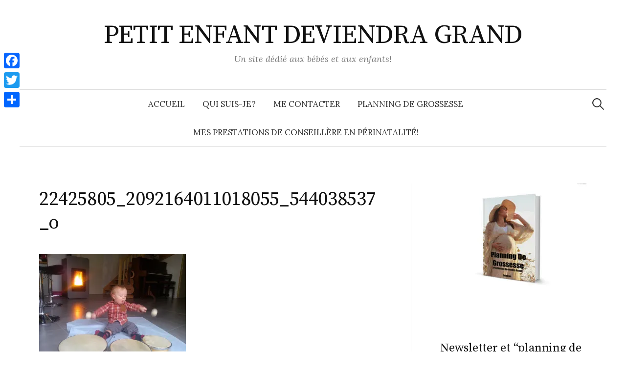

--- FILE ---
content_type: text/css
request_url: https://petit-enfant-deviendra-grand.com/wp-content/plugins/really-simple-ssl-social/assets/css/style.css?ver=2.0.3
body_size: 480
content:
.rsssl_soc{
  margin:15px 0;
}
.rsssl_soc a.post-share {
    display: block;
    width: 105px;
    height: 46px;
    float: left;
    margin: 10px 0px 0px 0px;
    background: #3e599a url(../img/sidebar-share1.png) no-repeat 0 0;
    text-decoration:none;
    text-indent: 50px;
    font: 15px/46px "Helvetica Neue", Arial, Helvetica, Geneva, sans-serif;
    color: #ffffff;
}

@media screen and (min-width: 740px) {
  .rsssl_soc{
    display: flex;
    align-items: center;
    justify-content: center;
  }
}

.rsssl_soc a.post-share:hover {
    opacity: 0.8;
    text-decoration: none;
    cursor: pointer;
}
.rsssl_soc a.post-share span {
    width: 30px;
    height: 16px;
    padding: 0;
    margin: 14px 20px;
    display: block;
    float:right;
    color: #ffffff;
    vertical-align: middle;
    font: 16px "Helvetica Neue", Arial, Helvetica, Geneva, sans-serif;
    text-align: center;
    text-indent: 0;
}
.rsssl_soc a.post-share.facebook {
    background: #3e599a url(../img/sidebar-share1.png) no-repeat 0 1px;
    margin-right: 10px;
}
.rsssl_soc a.post-share.facebook span {
    background-color: #3e599a;
}
.rsssl_soc a.post-share.twitter {
    background: #4b8cbe url(../img/sidebar-share1.png) no-repeat -0px -111px;
    margin-right: 10px;
}
.rsssl_soc a.post-share.linkedin {
    background: #007bb5 url(../img/sidebar-share1.png) no-repeat -0px -206px;
    margin-right: 10px;
}

.rsssl_soc a.post-share.twitter span {
    background-color: #4b8cbe;
}
.rsssl_soc a.post-share.gplus {
    background: #b8382e url(../img/sidebar-share1.png) no-repeat -0px -50px;
    margin-right: 10px;
}
.rsssl_soc a.post-share.gplus span {
    background-color: #b8382e;
}
.rsssl_soc a.post-share.stumble {
    background: #e15131 url(../img/sidebar-share1.png) no-repeat -0px -165px;
}
.rsssl_soc a.post-share.stumble span {
    background-color: #e15131;
}
